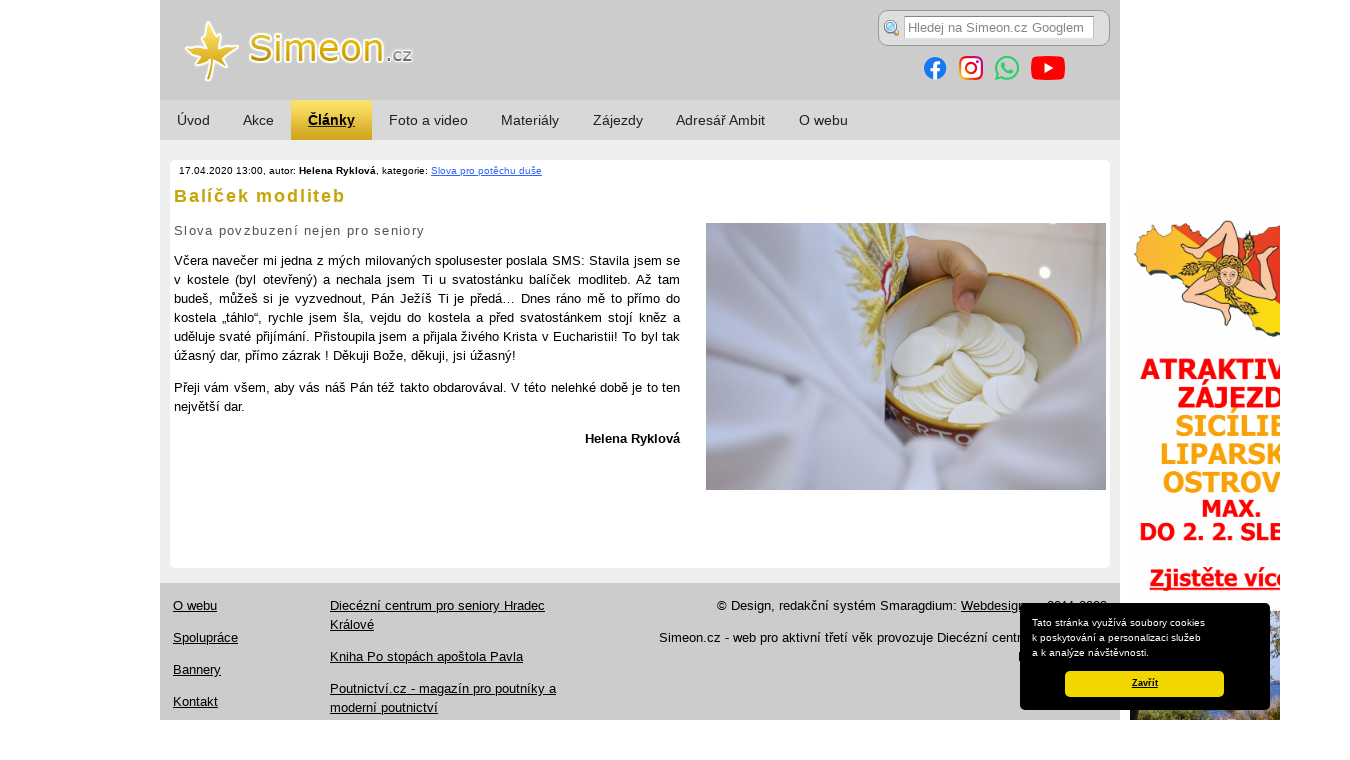

--- FILE ---
content_type: text/html
request_url: https://www.simeon.cz/clanky/Balicek-modliteb.html
body_size: 12324
content:
<!DOCTYPE html>
<html lang="cs">
<head>
	<meta charset="utf-8" />
	<title>Balíček modliteb. Slova povzbuzení nejen pro seniory</title>
	<meta name="description" content="Slova pro potěchu duše.Balíček modliteb. Slova povzbuzení nejen pro seniory. (článek)" />
  <link rel="icon" href="/favicon.ico" type="image/x-icon" />
  <link rel="shortcut icon" href="/favicon.ico" type="image/x-icon" />
  <link rel="home" href="/" title="Simeon.cz" />
  <link rel="search" href="/index/hledani" title="Hledání" />

<!-- Load jQuery -->
<script src="/_ext/jquery/js/jquery.min.js" type="text/javascript"></script>
<script src="/_ext/jquery/js/jquery-ui.min.js" type="text/javascript"></script>
<script src="/_ext/jquery/js/jquery-components.js" type="text/javascript"></script>
<link rel="stylesheet" type="text/css" href="/_ext/jquery/css/smoothness/jquery-ui.css" />
<!-- /Load jQuery -->


<!-- Formalize -->
<link rel="stylesheet" href="/_ext/formalize/css/formalize.css" />
<script type="text/javascript" src="/_ext/formalize/js/jquery.formalize.min.js"></script>
<!-- /Formalize -->


<!-- 960.gs -->
<link rel="stylesheet" href="/_ext/960gs/css/min/960.css" />
<!-- /960.gs -->


<!-- Beautytips -->
<script src="/_ext/beautytips/js/jquery.hoverIntent.min.js" type="text/javascript" charset="utf-8"></script>
<script src="/_ext/beautytips/js/jquery.bgiframe.min.js" type="text/javascript" charset="utf-8"></script>
<!--[if IE]><script src="/_ext/beautytips/js/excanvas.min.js" type="text/javascript" charset="utf-8"></script><![endif]-->
<script src="/_ext/beautytips/js/jquery.bt.min.js" type="text/javascript" charset="utf-8"></script>
<script src="/_ext/beautytips/js/jquery.easing.js" type="text/javascript" charset="utf-8"></script>
<!-- /Beautytips -->
<!-- Begin Cookie Consent plugin by Silktide - http://silktide.com/cookieconsent -->
<link rel="stylesheet" type="text/css" href="/_ext/cookieconsent/cookieconsent.min.css" />
<script src="/_ext/cookieconsent/cookieconsent.min.js"></script>
<script>
window.addEventListener("load", function(){
window.cookieconsent.initialise({
  "palette": {
    "popup": {
      "background": "#000"
    },
    "button": {
      "background": "#f1d600"
    }
  },
  "theme": "classic",
  "position": "bottom-right",
  //"dismissOnScroll": "400",
  //"dismissOnTimeout": "1000",
  "content": {
    "message": "Tato stránka využívá soubory cookies k&nbsp;poskytování a&nbsp;personalizaci služeb a&nbsp;k&nbsp;analýze návštěvnosti.",
    "dismiss": "Zavřít",
    "link": null // "Více ..."
  }
})});
</script>
<!-- End Cookie Consent plugin -->



<!-- FB -->
<div id="fb-root"></div>
<script async defer crossorigin="anonymous" src="https://connect.facebook.net/cs_CZ/sdk.js#xfbml=1&version=v6.0"></script>
<!-- FB -->



<!-- CSS -->
	<link rel="stylesheet" type="text/css" href="/_css/css.css?v=8" />
	<link rel="stylesheet" type="text/css" href="/_css/01.css?v=15" />
<!-- /CSS -->

<!-- JS -->
	<script src="/_js/js.js" type="text/javascript"></script>
	<script src="/_js/forum.js" type="text/javascript"></script>
<!-- /JS -->


<meta property="og:url" content="https://www.simeon.cz/clanky/Balicek-modliteb.html" />
<meta property="og:type" content="article" />
<meta property="og:title" content="Balíček modliteb. Slova povzbuzení nejen pro seniory" />
<meta property="og:description" content="Slova pro potěchu duše.Balíček modliteb. Slova povzbuzení nejen pro seniory. (článek)" />
<meta property="og:image" content="https://www.simeon.cz/_d/01/art/eucharistie3-3.jpg" />
<link rel="image_src" type="image/jpeg" href="https://www.simeon.cz/_d/01/art/eucharistie3-3.jpg" />

</head>

<!-- FB -->
<div id="fb-root"></div>
<script async defer crossorigin="anonymous" src="https://connect.facebook.net/cs_CZ/sdk.js#xfbml=1&version=v13.0" nonce="9HavIAvq"></script><!-- FB -->

<body class="clanky fullwidth">


<div id="header">
<div id="header_in" class="container_12">
<header>
<div id="logo"><a href="/" title="Přechod na titulní stránku"><img src="/_i/01/logo.jpg" alt="Simeon.cz - webové stránky pro aktivní třetí věk" title="Simeon.cz - webové stránky pro aktivní třetí věk" width="960" height="100" /></a></div>
</header>

<div id="all_search">
    <form action="https://www.google.cz/search" method="get" onsubmit="if($('#search_q').val()==''){return false;}else{return true;};" title="Hledej na Simeon.cz pomocí Google">
        <input type="hidden" name="hl" value="cs" />
        <input type="hidden" name="rls" value="cs" />
        <input type="hidden" name="as_qdr" value="all" />
        <input type="hidden" name="lr" value="" />
        <input type="hidden" name="as_sitesearch" value="www.simeon.cz" />

        <img src="/_ext/icons/2000/16x16/magnifier.png" width="16" height="16" alt="Hledání" class="icon" />
        <input type="text" name="q" id="search_q" placeholder="Hledej na Simeon.cz Googlem" title="Hledej na Simeon.cz pomocí Google" class="input_text" size="40" />
    </form>
</div>

<div id='admin_link'></div>




<div id="social_logo">
  <a href="https://www.facebook.com/simeonweb/" target="_blank" title="Simeon na Facebooku"><img
    src="/_i/social/Facebook_48.png" srcset="/_i/social/Facebook_48.png 48w, /_i/social/Facebook_96.png 96w"
    alt="Facebook" width="24" height="24" /></a>

    <a href="https://www.instagram.com/simeon.cz/" target="_blank" title="Simeon na Instagramu"><img
      src="/_i/social/Instagram_48.png" srcset="/_i/social/Instagram_48.png 48w, /_i/social/Instagram_96.png 96w"
      alt="Instagram" width="24" height="24" /></a>

    <a href="https://whatsapp.com/channel/0029Vay6CYJLo4he5uElmq3g" target="_blank" title="Simeon na WhatsAppu"><img
        src="/_i/social/WhatsApp_48.png" srcset="/_i/social/Instagram_48.png 48w, /_i/social/WhatsApp_96.png 96w"
        alt="WhatsApp" width="24" height="24" /></a>
      
  <a href="https://www.youtube.com/@VercinKanal" target="_blank" title="Simeon na YouTube"><img
    src="/_i/social/YouTube_48.png" srcset="/_i/social/YouTube_48.png 68w, /_i/social/YouTube_96.png 136w"
    alt="YouTube" width="34" height="24" /></a>
</div>

</div><!-- id="header_in" -->
</div><!-- id="header" -->
<div id="menu_main">
<nav>
    <div id="menu_main_in" class="container_12">
        <h2 style="display:none;">Hlavní menu:</h2>
        <ul><li class="menu_main_li_index"><a href="/" id="menu_main_1" title="Web pro seniory" class="first">Úvod</a></li><li class="menu_main_li_Akce"><a href="/Akce" id="menu_main_2" class="middle">Akce</a></li><li class="menu_main_li_clanky"><a href="/clanky" id="menu_main_3" class="middle active"><strong>Články</strong></a></li><li class="menu_main_li_Fotovideo"><a href="/Fotovideo" id="menu_main_4" title="Web pro aktivní třetí věk - foto a video" class="middle">Foto a video</a></li><li class="menu_main_li_Materialy"><a href="/Materialy" id="menu_main_5" title="Literatura pro seniory" class="middle">Materiály</a></li><li class="menu_main_li_Zajezdy"><a href="/Zajezdy" id="menu_main_6" class="middle">Zájezdy</a></li><li class="menu_main_li_Adresar-Ambit"><a href="/Adresar-Ambit" id="menu_main_7" class="middle">Adresář Ambit</a></li><li class="menu_main_li_O-webu"><a href="/O-webu" id="menu_main_8" title="Web pro seniory" class="last">O webu</a></li></ul>
    </div>
</nav>
</div><!-- id="main_menu" -->
<div id="mainblock"><!-- konci az za footer -->

<div id="all">
<div id="all_in" class="container_12">
<div id="main" class="grid_12">
<article>
<div id="main_in">

<div class="art_article">
  <div class="art_date_author_cat">17.04.2020 13:00, autor: <strong>Helena Ryklová</strong>, kategorie: <a href='/clanky/Slova-pro-potechu-duse/'>Slova pro potěchu duše</a></div>
  <h1 title="Slova pro potěchu duše">Balíček modliteb</h1>
  <span class="imgR" style="max-width: 400px;">
    <img src="/_d/01/art/eucharistie3-3.jpg" width="400" height="267" alt="Balíček modliteb" />
    
  </span>
  <div class="art_subheading">Slova povzbuzení nejen pro seniory</div>
  <div class="art_article_text"><p>Včera navečer mi jedna z mých milovaných spolusester poslala SMS: Stavila jsem se v kostele (byl otevřený) a nechala jsem Ti u svatostánku balíček modliteb. Až tam budeš, můžeš si je vyzvednout, Pán Ježíš Ti je předá… Dnes ráno mě to přímo do kostela „táhlo“, rychle jsem šla, vejdu do kostela a před svatostánkem stojí kněz a uděluje svaté přijímání. Přistoupila jsem a přijala živého Krista v Eucharistii! To byl tak úžasný dar, přímo zázrak ! Děkuji Bože, děkuji, jsi úžasný!</p>
<p>Přeji vám všem, aby vás náš Pán též takto obdarovával. V této nelehké době je to ten největší dar.</p>
<p style="text-align: right;"><strong>Helena Ryklová</strong></p></div>
  <div class="cb">&nbsp;</div>
</div>


<div class="fb-like" data-href="http://www.simeon.cz/clanky/Balicek-modliteb.html" data-width="940" data-layout="standard" data-action="like" data-size="large" data-share="true" data-show-faces="true"></div>












</div><!-- id="main_in" -->
</article>
</div><!-- id="main" -->
<div id="index_top_right_text"><p> </p>
<p> </p>
<p><a href="https://www.simeon.cz/clanky/Vydejte-se-s-nami-na-atraktivni-letecky-zajezd-na-Sicilii-a-Liparske-ostrovy.html" target="_blank"><img title="Zájezd Sicílie a Liparské ostrovy" src="/_d/01/Banner_zajezd_Sicilie_Liparske_ostrovy-4.png" alt="Zájezd Sicílie a Liparské ostrovy" width="200" height="667" /></a></p></div><div class="cb">&nbsp;</div>

</div><!-- id="all_in" -->
</div><!-- id="all" -->


<a id="toTop" href="#"><img src="/_ext/icons/arrow_up_gold_032.png" width="32" height="32" alt="Nahoru" title="Nahoru" /></a>
<div id="footer">
  <div id="footer_in" class="container_12">
  <footer>
  
    <div id="footer_left">
      <p><a href="/Kontakty/O-webu">O webu</a></p>
<p><a href="/Kontakty/Spoluprace">Spolupráce</a></p>
<p><a href="/O-webu-1/Bannery" target="_blank">Bannery</a></p>
<p><a href="/O-webu">Kontakt</a></p>
    </div>
    
    <div id="footer_mid">
      <p><a href="https://www.bihk.cz/biskupstvi/diecezni-centrum-pro-seniory" target="_blank">Diecézní centrum pro seniory Hradec Králové</a></p>
<p><a href="https://www.apostolpavel.cz/" target="_blank">Kniha Po stopách apoštola Pavla</a></p>
<p><a href="https://poutnictvi.cz/" target="_blank">Poutnictví.cz - magazín pro poutníky a moderní poutnictví</a></p>
    </div>

    <div id="footer_right">
      <p>© Design, redakční systém Smaragdium: <a href="https://www.webdesignum.cz/" target="_blank">Webdesignum</a> 2011-2023</p>
<p>Simeon.cz - web pro aktivní třetí věk provozuje Diecézní centrum pro seniory Hradec Králové</p>
    </div>
    <div class="cb">&nbsp;</div>

   
  </footer>
  </div>
</div><!-- id="footer" -->

</div><!-- id="mainblock" -->

<script src="/_js/_bottom.js" type="text/javascript"></script>

<script type="text/javascript">

  var _gaq = _gaq || [];
  _gaq.push(['_setAccount', 'UA-27745869-1']);
  _gaq.push(['_trackPageview']);

  (function() {
    var ga = document.createElement('script'); ga.type = 'text/javascript'; ga.async = true;
    ga.src = ('https:' == document.location.protocol ? 'https://ssl' : 'http://www') + '.google-analytics.com/ga.js';
    var s = document.getElementsByTagName('script')[0]; s.parentNode.insertBefore(ga, s);
  })();

</script>

<div id="banner_all_bottom"><!-- Kód kresťankého bannerového systému Akvarium (http://akvarium.rybka.sk)-->

<script type="text/javascript">
//<![CDATA[
document.write('<s'+'cript language="JavaScript" src="https://reklama.rybka.sk/work.php?n=636&size=1&j=1&c=&code='+new Date().getTime()+'"></s'+'cript>');
//]]>
</script>
<noscript><iframe src="https://reklama.rybka.sk/work.php?n=636&amp;size=1&amp;c=" width="468" height="60"></iframe></noscript>

<script type="text/javascript">
//<![CDATA[
document.write('<s'+'cript language="JavaScript" src="https://reklama.rybka.sk/work.php?n=636&size=1&j=1&c=&code='+new Date().getTime()+'"></s'+'cript>');
//]]>
</script>
<noscript><iframe src="https://reklama.rybka.sk/work.php?n=636&amp;size=1&amp;c=" width="468" height="60"></iframe></noscript>

<!-- Koniec kódu Akvárium --></div>

</body>
</html>

--- FILE ---
content_type: application/x-javascript
request_url: https://www.simeon.cz/_ext/formalize/js/jquery.formalize.min.js
body_size: 1909
content:
var FORMALIZE=function(a,b,c,d){var e="placeholder"in c.createElement("input"),f="autofocus"in c.createElement("input"),g="webkitAppearance"in c.createElement("select").style,h=!!a.browser.msie&&parseInt(a.browser.version,10)===6,i=!!a.browser.msie&&parseInt(a.browser.version,10)===7;return{go:function(){for(var a in FORMALIZE.init)FORMALIZE.init[a]()},init:{detect_webkit:function(){!g||a(c.documentElement).addClass("is_webkit")},full_input_size:function(){!!i&&!!a("textarea, input.input_full").length&&a("textarea, input.input_full").wrap('<span class="input_full_wrap"></span>')},ie6_skin_inputs:function(){if(!!h&&!!a("input, select, textarea").length){var b=/button|submit|reset/,c=/date|datetime|datetime-local|email|month|number|password|range|search|tel|text|time|url|week/;a("input").each(function(){var d=a(this);this.getAttribute("type").match(b)?(d.addClass("ie6_button"),this.disabled&&d.addClass("ie6_button_disabled")):this.getAttribute("type").match(c)&&(d.addClass("ie6_input"),this.disabled&&d.addClass("ie6_input_disabled"))}),a("textarea, select").each(function(){this.disabled&&a(this).addClass("ie6_input_disabled")})}},autofocus:function(){!f&&!!a(":input[autofocus]").length&&a(":input[autofocus]:visible:first").focus()},placeholder:function(){!e&&!!a(":input[placeholder]").length&&(FORMALIZE.misc.add_placeholder(),a(":input[placeholder]").each(function(){var b=a(this),c=b.attr("placeholder");b.focus(function(){b.val()===c&&b.val("").removeClass("placeholder_text")}).blur(function(){FORMALIZE.misc.add_placeholder()}),b.closest("form").submit(function(){b.val()===c&&b.val("").removeClass("placeholder_text")}).bind("reset",function(){setTimeout(FORMALIZE.misc.add_placeholder,50)})}))}},misc:{add_placeholder:function(){!e&&!!a(":input[placeholder]").length&&a(":input[placeholder]").each(function(){var b=a(this),c=b.attr("placeholder");(!b.val()||b.val()===c)&&b.val(c).addClass("placeholder_text")})}}}}(jQuery,this,this.document);jQuery(document).ready(function(){FORMALIZE.go()})

--- FILE ---
content_type: application/x-javascript
request_url: https://www.simeon.cz/_js/js.js
body_size: 2467
content:
function emil(id,jm,dom2,dom1,param){
  if(!document.getElementById(id)){
    return;
  }
  if(dom1==''){
    dom1='cz';
  }
  adr=jm+'@'+dom2+'.'+dom1;
  href='mailto:'+adr;
  if(param){href+= '?'+param;}
  document.getElementById(id).href=href;
  document.getElementById(id).innerHTML=adr;
}

function img_popup(src,w,h,n){
  sw=screen.width;
  sh=screen.height;
  wid=Math.min(w,sw);
  hei=Math.min(h,sh);
  tp=(sh-hei)/2;
  le=(sw-wid)/2;
  url='/?win=img&src='+src+'&w='+w+'&h='+h+'&n='+n;
  vla='width='+wid+',height='+hei+',toolbar=no, ';
  vla+='menubar=no, location=no, scrollbars=yes, resize=yes, ';
  vla+='top='+tp+', left='+le;
  window.open(url,'foto',vla);
  return true;
}

var kam1;//global
function redir(kam){
  kam1=kam;
  setTimeout("redir1()",1000);
}
function redir1(){
  document.location=kam1;
}
// casovane presmerovani, cas je v milisekundach
function timed_redir(kam, time){
  kam1=kam;
  setTimeout("redir1()",time);
}

function elementSwap(id){
  if(document.getElementById(id)){
    disp=document.getElementById(id).style.display;
    if(disp=='block'){
      elementClose(id);
    }
    else if(disp=='none'){
      elementOpen(id);
    }
  }
}

function elementClose(id){
  if(document.getElementById(id)){
    document.getElementById(id).style.display='none';
  }
}

function elementOpen(id){
  if(document.getElementById(id)){
    document.getElementById(id).style.display='block';
  }
}

function setCookie(c_name,value,expiredays){
  var exdate=new Date();
  exdate.setDate(exdate.getDate()+expiredays);
  document.cookie=c_name+ "=" +escape(value)+
  ((expiredays==null) ? "" : ";expires="+exdate.toGMTString());
}

function getCookie(c_name){
  if (document.cookie.length>0)
    {
    c_start=document.cookie.indexOf(c_name + "=");
    if (c_start!=-1)
      {
      c_start=c_start + c_name.length+1;
      c_end=document.cookie.indexOf(";",c_start);
      if (c_end==-1) c_end=document.cookie.length;
      return unescape(document.cookie.substring(c_start,c_end));
      }
    }
  return "";
}


/**
Validuje e-mailovou adresu a povoli odesilaci tlacitko
*/
function email_validate(form_email_id, form_submit_id){
  var email_reg = /^([\w-\.]+@([\w-]+\.)+[\w-]{2,4})?$/;

  var email_address_val = $(form_email_id).val();
  if(email_address_val.length <=5){
    $(form_submit_id).attr('disabled','disabled');
    ret = false;
  }
  else if(email_reg.test(email_address_val)){
    $(form_submit_id).attr('disabled','');
    ret = true;
  }
  else{
    $(form_submit_id).attr('disabled','disabled');
    ret = false;
  }

  return ret;
}